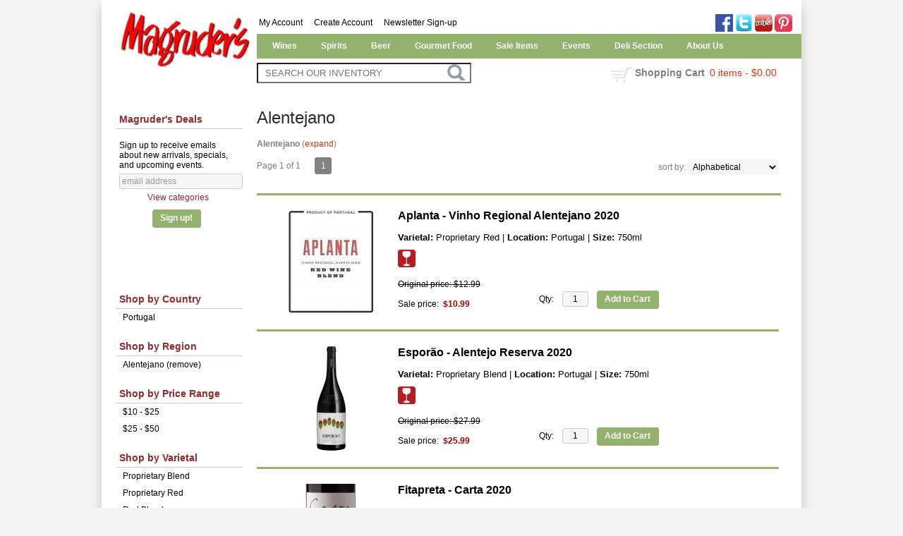

--- FILE ---
content_type: text/html; charset=ISO-8859-1
request_url: https://www.magrudersofdc.com/websearch_results.html?region=Alentejano
body_size: 12319
content:
<!doctype html>
<html lang="en">
<head>
<title>Alentejano - Magruder's of DC</title>
<link rel="preconnect" href="https://ajax.googleapis.com/" crossorigin>
<link rel="dns-prefetch" href="https://ajax.googleapis.com/">
<link rel="preconnect" href="https://www.googletagmanager.com/" crossorigin>
<link rel="dns-prefetch" href="https://www.googletagmanager.com/">
<link rel="preconnect" href="https://fonts.googleapis.com" crossorigin>
<link rel="dns-prefetch" href="https://fonts.googleapis.com">
<meta name="msvalidate.01" content="209B561DEAA2F962BEF96B65F926A647" />
	<meta name="geo.placename" content="5626 Connecticut Ave NW,Washington,DC"/>
	<meta name="geo.position" content="38.965605,-77.0763186" />
	<meta name="geo.region" content="Washington DC,USA" />
	        <meta name="msvalidate.01" content="F40ED45ADD516263E24848F00A6815B3" />
              
        <link rel="apple-touch-icon" href="/images/sites/magrudersofdc/apple-touch-icon.png" />
        <meta name="description" content="Alentejano - Magruder's of DC. Search our inventory to find the best alentejano at the best prices." />
<meta name="keywords" content="Magruder's, of, DC, inventory, wine price, wine shopping" />
<link href="/images/sites/magrudersofdc/favicon.ico?v=6" rel="icon" />

<meta property="og:site_name" content="Magruder's of DC">
<meta property="og:type" content="product" />
<meta property="og:url" content="https://www.magrudersofdc.com/websearch_results.html" />
<meta property="og:title" content="Alentejano">
<meta property="og:description" content="Alentejano - Magruder's of DC. Search our inventory to find the best alentejano at the best prices." />
		<meta property="og:image" content="https://www.magrudersofdc.com/images/sites/magrudersofdc/magruders_logo.png" />
		<meta name="viewport" content="width=device-width, initial-scale=1.0"">

	<link rel="stylesheet" type="text/css" href="/skins/gentle/css/master.css?v=14">
	<!--[if lte IE 8]>
      <link rel="stylesheet" type="text/css" href="/skins/gentle/css/ie.css" />
<![endif]-->

	<script src="https://ajax.googleapis.com/ajax/libs/jquery/1.12.4/jquery.min.js"></script>
	   	<script src="/js/jquery/colorbox/jquery.colorbox-min.js"></script>
	<link rel="stylesheet" href="/js/jquery/colorbox-master/colorbox.css"/>
	
<script>
      function vrfCDrop() {
   	if (!confirm("Are you sure you want to delete your entire cart?") ) {
         	return false;
   	}
   	window.location.href="/cart.html?rmc=1";
   }

   function verify_zpo(frm) {
        var txt = "";
        if (frm.request.value == "") {
            txt = "Please enter the information for your request";
        }
        if (!echeck(frm.yem.value) ) {
            txt = "Please enter a valid email address";
            frm.yem.focus();
        }
        if (frm.yem.value == "") {
            txt = "Please enter your email address";
            frm.yem.focus();
        }
	        if (frm.flname.value == "") {
            txt = "Please enter your first and last name";
            frm.flname.focus();
        }
	        if (txt != "") {
           poerror.innerHTML = "<br><img src='/images/spacer.gif' height='5'><br><span class='rd12'><b>"+txt+"</b></span><br><img src='/images/spacer.gif' height='5'><br>";
           onlyShow(poerror);
           return false;
        }
        frm.submit();
   }

   function isInt(num) {
	if (num.match(/[^0-9]/) )
	   return false;
	return true;
   }
function echeck(str) {
   var at="@"
   var dot="."
   var lat=str.indexOf(at)
   var lstr=str.length
   var ldot=str.indexOf(dot)
   if (str.indexOf(at)==-1){
      return false
   }

   if (str.indexOf(at)==-1 || str.indexOf(at)==0 || str.indexOf(at)==lstr){
      return false
   }

   if (str.indexOf(dot)==-1 || str.indexOf(dot)==0 || str.indexOf(dot)==lstr){
      return false
   }

   if (str.indexOf(at,(lat+1))!=-1){
      return false
   }

   if (str.substring(lat-1,lat)==dot || str.substring(lat+1,lat+2)==dot){
      return false
   }

   if (str.indexOf(dot,(lat+2))==-1){
      return false
   }

   if (str.indexOf(" ")!=-1){
      return false
   }

   return true
}
</script>
<!--[if IE 7]>
<link rel="stylesheet" type="text/css" href="/skins/gentle/css/ie7.css" />
<![endif]-->
<!--[if lt IE 7]>
<link rel="stylesheet" type="text/css" href="/skins/gentle/css/ie6.css" />
<script type="text/javascript" src="/skins/gentle/js/DD_belatedPNG_0.0.8a-min.js"></script>
<script type="text/javascript">
DD_belatedPNG.fix('#logo img');
</script>
<![endif]-->
        <script type="text/javascript" src="/skins/gentle/js/jquery.cookie.js"></script>
	        	<script type="text/javascript" src="/skins/gentle/js/gentle-2.js?v=5"></script>
        	   <script type='text/javascript' src='/js/jquery/autocomplete/jquery.autocomplete.js'></script>
                   <!-- <link href="/skins/gentle/css/jquery.thumbs.css"  rel="stylesheet" type="text/css" /> -->
                <script type="text/javascript" src="/skins/gentle/js/jquery.thumbs.js"></script>
                	<!-- Global site tag (gtag.js) - Google Analytics -->
	<script async src="https://www.googletagmanager.com/gtag/js?id=UA-54227635-1"></script>
	<script>
  	window.dataLayer = window.dataLayer || [];
  	function gtag(){dataLayer.push(arguments);}
  	gtag('js', new Date());

  	gtag('config', 'UA-54227635-1');
  		</script>
	<script>
	$(document).ready(function() {
		$(".thumb").thumbs();
	});

;(function($){
	$.fn.superfish = function(op){

		var sf = $.fn.superfish,
			c = sf.c,
			$arrow = $(['<span class="',c.arrowClass,'"> &#187;</span>'].join('')),
			over = function(){
				var $$ = $(this), menu = getMenu($$);
				clearTimeout(menu.sfTimer);
				$$.showSuperfishUl().siblings().hideSuperfishUl();
			},
			out = function(){
				var $$ = $(this), menu = getMenu($$), o = sf.op;
				clearTimeout(menu.sfTimer);
				menu.sfTimer=setTimeout(function(){
					o.retainPath=($.inArray($$[0],o.$path)>-1);
					$$.hideSuperfishUl();
					if (o.$path.length && $$.parents(['li.',o.hoverClass].join('')).length<1){over.call(o.$path);}
				},o.delay);	
			},
			getMenu = function($menu){
				var menu = $menu.parents(['ul.',c.menuClass,':first'].join(''))[0];
				sf.op = sf.o[menu.serial];
				return menu;
			},
			addArrow = function($a){ $a.addClass(c.anchorClass).append($arrow.clone()); };
			
		return this.each(function() {
			var s = this.serial = sf.o.length;
			var o = $.extend({},sf.defaults,op);
			o.$path = $('li.'+o.pathClass,this).slice(0,o.pathLevels).each(function(){
				$(this).addClass([o.hoverClass,c.bcClass].join(' '))
					.filter('li:has(ul)').removeClass(o.pathClass);
			});
			sf.o[s] = sf.op = o;
			
			$('li:has(ul)',this)[($.fn.hoverIntent && !o.disableHI) ? 'hoverIntent' : 'hover'](over,out).each(function() {
				if (o.autoArrows) addArrow( $('>a:first-child',this) );
			})
			.not('.'+c.bcClass)
				.hideSuperfishUl();
			
			var $a = $('a',this);
			$a.each(function(i){
				var $li = $a.eq(i).parents('li');
				$a.eq(i).focus(function(){over.call($li);}).blur(function(){out.call($li);});
			});
			o.onInit.call(this);
			
		}).each(function() {
			menuClasses = [c.menuClass];
			// if (sf.op.dropShadows  && !($.browser.msie && $.browser.version < 7)) menuClasses.push(c.shadowClass);
			$(this).addClass(menuClasses.join(' '));
		});
	};

	var sf = $.fn.superfish;
	sf.o = [];
	sf.op = {};
	sf.IE7fix = function(){
		var o = sf.op;
		// if ($.browser.msie && $.browser.version > 6 && o.dropShadows && o.animation.opacity!=undefined)
			// this.toggleClass(sf.c.shadowClass+'-off');
		};
	sf.c = {
		bcClass     : 'sf-breadcrumb',
		menuClass   : 'sf-js-enabled',
		anchorClass : 'sf-with-ul',
		arrowClass  : 'sf-sub-indicator',
		shadowClass : 'sf-shadow'
	};
	sf.defaults = {
		hoverClass	: 'sfHover',
		pathClass	: 'overideThisToUse',
		pathLevels	: 1,
		delay		: 100,
		animation	: {opacity:'show'},
		speed		: 'fast',
		autoArrows	: true,
		dropShadows : true,
		disableHI	: false,		// true disables hoverIntent detection
		onInit		: function(){}, // callback functions
		onBeforeShow: function(){},
		onShow		: function(){},
		onHide		: function(){}
	};
	$.fn.extend({
		hideSuperfishUl : function(){
			var o = sf.op,
				not = (o.retainPath===true) ? o.$path : '';
			o.retainPath = false;
			var $ul = $(['li.',o.hoverClass].join(''),this).add(this).not(not).removeClass(o.hoverClass)
					.find('>ul').hide().css('visibility','hidden');
			o.onHide.call($ul);
			return this;
		},
		showSuperfishUl : function(){
			var o = sf.op,
				sh = sf.c.shadowClass+'-off',
				$ul = this.addClass(o.hoverClass)
					.find('>ul:hidden').css('visibility','visible');
			sf.IE7fix.call($ul);
			o.onBeforeShow.call($ul);
			$ul.animate(o.animation,o.speed,function(){ sf.IE7fix.call($ul); o.onShow.call($ul); });
			return this;
		}
	});

})(jQuery);
jQuery(function(){
	jQuery('ul.sf-menu').superfish();
});
  	</script>
	  	<link rel="stylesheet" href="//ajax.googleapis.com/ajax/libs/jqueryui/1.12.1/themes/smoothness/jquery-ui.css">
	<script src="//ajax.googleapis.com/ajax/libs/jqueryui/1.12.1/jquery-ui.min.js"></script>
  	<script>
	var prdct = 0;
  	$.widget( "custom.catcomplete", $.ui.autocomplete, {
    	   _create: function() {
      		this._super();
      		this.widget().menu( "option", "items", "> :not(.ui-autocomplete-category)" );
    	   },
	   _renderMenu: function( ul, items ) {
      		var that = this,
        	currentCategory = "";
      	  	$.each( items, function( index, item ) {
        		var li;
        		if ( item.category != currentCategory ) {
				var extra = "";
				if (prdct == 0 && item.category == "Product Suggestions") {
					extra = " ui-extra";
				}
          			ul.append( "<li class='ui-autocomplete-category"+extra+"'>" + item.category + "</li>" );
          			currentCategory = item.category;
        		}
        		li = that._renderItemData( ul, item );
        		if ( item.category == "Product Suggestions") {
          			li.html("<table width='100%' cellpadding='0' cellspacing='0'><tr><td width='130' class='msimg' align='center'>"+item.img+"</td><td>"+item.label+"<br><div style='padding-top: 5px;'>"+item.bottle+"</div></td></tr></table>");
          		/* li.attr( "aria-label", item.category + " : " + item.label ); */
        		}
      		});
    	     }
  	});
  	</script>
  	<script>
  	$(function() {
    		$( "#items" ).catcomplete({
			      			source: "/search/megasearch.html",
      			minLength: 1,
      			select: function( event, ui ) {
        			window.location.href=ui.item.url; 
        			return false;
      			}
    		})
  	});
  	</script>
	<script>
	</script>
<link rel="stylesheet" type="text/css" href="/css/sites/magrudersofdc/style.css?v=1" media="screen" />		<script src="https://kit.fontawesome.com/63a3c6e7c0.js" crossorigin="anonymous"></script>
        	</head>

   <body>
   <div id="container" class="container_12 containermain search">        	<div id="header" class="grid_12">
					<div id="logo"><a href="/"><img title="Magruder's of DC" alt="Magruder's of DC" src="/images/sites/magrudersofdc/magruders_logo.png"></a></div>
			                    <div id="secnav">
			                                        <div style="float: left; padding-left: 183px;">
                                        <a href="/account.html">My Account</a> <img src='/images/spacer.gif' class='spacer_img' border='0' bgcolor='#FFFFFF' width='10' height='1' alt='' />                                                                                        <a href="/my-account.html">Create Account</a> <img src='/images/spacer.gif' class='spacer_img' border='0' bgcolor='#FFFFFF' width='10' height='1' alt='' />                                                                                                <a href="/newsletters/newsletter-signup.html">Newsletter Sign-up</a>
                                                                                        </div>
                                        			</div>
							<div id="sicon" style="float: right">
				                        <a target="_blank" rel="noreferer, noopener" href="http://www.facebook.com/magrudersofdc"><img alt="Magruder's of DC on Facebook" title="Magruder's of DC on Facebook" src="/images/sites/facebook-2.png" /></a>
                                                	<a target="_blank" rel="noreferer, noopener" href="http://www.twitter.com/MagrudersDC"><img alt="Magruder's of DC on Twitter" title="Magruder's of DC on Twitter" src="/skins/gentle/images/twitter.png" /></a>
                        	                        <a target="_blank" rel="noreferer, noopener" href="http://www.yelp.com/biz/magruders-discount-liquors-washington"><img alt="Magruder's of DC on Yelp" title="Magruder's of DC on Yelp" src="/skins/gentle/images/yelp.png" /></a>
                                                <a target="_blank" rel="noreferer, noopener" href="http://www.pinterest.com/magrudersb"><img alt="Magruder's of DC on Pinterest" title="Magruder's of DC on Pinterest" src="/skins/gentle/images/pinterest.png" /></a>&nbsp;
                        				</div>
				                    	<div class='clear'></div>
						</div>
			        <div class="navigation">
			                <div class="sf-contener">
                                        <ul id="topnav" class="sf-menu">
                                                        <li class='nav_first'><a alt="Wines" title="Wines" href="/wines/">Wines</a>
                                   <ul  class="ulul">
           <li><a href="#">By Country</a>
        <ul class="ulul">
       		                       	<li><a href="/wines/All/Argentina">Argentina</a></li>
                       	                       	<li><a href="/wines/All/Australia">Australia</a></li>
                       	                       	<li><a href="/wines/All/Chile">Chile</a></li>
                       	                       	<li><a href="/wines/All/France">France</a></li>
                       	                       	<li><a href="/wines/All/Italy">Italy</a></li>
                       	                       	<li><a href="/wines/All/Japan">Japan</a></li>
                       	                       	<li><a href="/wines/All/New-Zealand">New Zealand</a></li>
                       	                       	<li><a href="/wines/All/Portugal">Portugal</a></li>
                       	                       	<li><a href="/wines/All/Spain">Spain</a></li>
                       	                       	<li><a href="/wines/All/United-States">United States</a></li>
                       	                       			<li><a href="/view-all-categories.html?i=w&cat=c">Show more</a></li>
                       			               </ul>
               </li>
                       <li><a href="#">By Type</a>
        <ul class="ulul">
       		                       	<li><a href="/wines/?item_type=cider">Cider</a></li>
                       	                       	<li><a href="/wines/?item_type=dessert">Dessert</a></li>
                       	                       	<li><a href="/wines/?item_type=madeira">Madeira</a></li>
                       	                       	<li><a href="/wines/?item_type=orange">Orange</a></li>
                       	                       	<li><a href="/wines/?item_type=wother">Other Wine</a></li>
                       	                       	<li><a href="/wines/?item_type=port">Port</a></li>
                       	                       	<li><a href="/wines/?item_type=red">Red</a></li>
                       	                       	<li><a href="/wines/?item_type=rose">Rose</a></li>
                       	                       	<li><a href="/wines/?item_type=sake">Sake</a></li>
                       	                       	<li><a href="/wines/?item_type=sherry">Sherry</a></li>
                       	                       	<li><a href="/wines/?item_type=sparkling">Sparkling</a></li>
                       	                       	<li><a href="/wines/?item_type=white">White</a></li>
                       	               </ul>
               </li>
                       <li><a href="#">By Region</a>
        <ul class="ulul">
       		                       	<li><a href="/wines/All/All/All/Bordeaux">Bordeaux</a></li>
                       	                       	<li><a href="/wines/All/All/All/Bourgogne">Bourgogne</a></li>
                       	                       	<li><a href="/wines/All/All/All/Burgundy">Burgundy</a></li>
                       	                       	<li><a href="/wines/All/All/All/California">California</a></li>
                       	                       	<li><a href="/wines/All/All/All/Champagne">Champagne</a></li>
                       	                       	<li><a href="/wines/All/All/All/Douro">Douro</a></li>
                       	                       	<li><a href="/wines/All/All/All/Mendoza">Mendoza</a></li>
                       	                       	<li><a href="/wines/All/All/All/Napa-Valley">Napa Valley</a></li>
                       	                       	<li><a href="/wines/All/All/All/Oregon">Oregon</a></li>
                       	                       	<li><a href="/wines/All/All/All/Rhone-Valley">Rhone Valley</a></li>
                       	                       			<li><a href="/view-all-categories.html?i=w&cat=r">Show more</a></li>
                       			               </ul>
               </li>
                       <li><a href="#">By Varietal</a>
        <ul class="ulul">
       		                       	<li><a href="/wines/Cabernet-Sauvignon">Cabernet Sauvignon</a></li>
                       	                       	<li><a href="/wines/Champagne">Champagne</a></li>
                       	                       	<li><a href="/wines/Chardonnay">Chardonnay</a></li>
                       	                       	<li><a href="/wines/Pinot-Noir">Pinot Noir</a></li>
                       	                       	<li><a href="/wines/Port">Port</a></li>
                       	                       	<li><a href="/wines/Red-Blend">Red Blend</a></li>
                       	                       	<li><a href="/wines/Red-Wine">Red Wine</a></li>
                       	                       	<li><a href="/wines/Sake">Sake</a></li>
                       	                       	<li><a href="/wines/Sauvignon-Blanc">Sauvignon Blanc</a></li>
                       	                       	<li><a href="/wines/White-Wine">White Wine</a></li>
                       	                       			<li><a href="/view-all-categories.html?i=w&cat=v">Show more</a></li>
                       			               </ul>
               </li>
                       <li><a href="#">By Winery</a>
        <ul class="ulul">
       		                       	<li><a href="/brands/Barefoot-Cellars">Barefoot Cellars</a></li>
                       	                       	<li><a href="/brands/Black-Box">Black Box</a></li>
                       	                       	<li><a href="/brands/Decoy">Decoy</a></li>
                       	                       	<li><a href="/brands/Domaine-Bousquet">Domaine Bousquet</a></li>
                       	                       	<li><a href="/brands/Laurent-Perrier">Laurent Perrier</a></li>
                       	                       	<li><a href="/brands/Rubus">Rubus</a></li>
                       	                       	<li><a href="/brands/Taylor">Taylor</a></li>
                       	                       	<li><a href="/brands/Veuve-Clicquot">Veuve Clicquot</a></li>
                       	                       	<li><a href="/brands/Wolfberger">Wolfberger</a></li>
                       	                       	<li><a href="/brands/Woodbridge">Woodbridge</a></li>
                       	                       			<li><a href="/view-all-categories.html?i=w&cat=p">Show more</a></li>
                       			               </ul>
               </li>
                       <li><a href="#">By Year</a>
        <ul class="ulul">
       		                       	<li><a href="/wines/All/All/2015">2015</a></li>
                       	                       	<li><a href="/wines/All/All/2016">2016</a></li>
                       	                       	<li><a href="/wines/All/All/2017">2017</a></li>
                       	                       	<li><a href="/wines/All/All/2018">2018</a></li>
                       	                       	<li><a href="/wines/All/All/2019">2019</a></li>
                       	                       	<li><a href="/wines/All/All/2020">2020</a></li>
                       	                       	<li><a href="/wines/All/All/2021">2021</a></li>
                       	                       	<li><a href="/wines/All/All/2022">2022</a></li>
                       	                       	<li><a href="/wines/All/All/2023">2023</a></li>
                       	                       	<li><a href="/wines/All/All/2024">2024</a></li>
                       	                       			<li><a href="/view-all-categories.html?i=w&cat=y">Show more</a></li>
                       			               </ul>
               </li>
                       <li><a href="#">By Subregion</a>
        <ul class="ulul">
       		                       	<li><a href="/wines/?subregion=Alexander+Valley">Alexander Valley</a></li>
                       	                       	<li><a href="/wines/?subregion=Central+Coast">Central Coast</a></li>
                       	                       	<li><a href="/wines/?subregion=Lodi">Lodi</a></li>
                       	                       	<li><a href="/wines/?subregion=Monterey">Monterey</a></li>
                       	                       	<li><a href="/wines/?subregion=Napa+Valley">Napa Valley</a></li>
                       	                       	<li><a href="/wines/?subregion=North+Coast">North Coast</a></li>
                       	                       	<li><a href="/wines/?subregion=Russian+River+Valley">Russian River Valley</a></li>
                       	                       	<li><a href="/wines/?subregion=Sonoma+County">Sonoma County</a></li>
                       	                       	<li><a href="/wines/?subregion=Sonoma+Valley">Sonoma Valley</a></li>
                       	                       	<li><a href="/wines/?subregion=Willamette+Valley">Willamette Valley</a></li>
                       	                       			<li><a href="/view-all-categories.html?i=w&cat=s">Show more</a></li>
                       			               </ul>
               </li>
                  	<li><a href="#">By  Bottle Size</a>
   	<ul class="ulul">
   		<li><a href="/websearch_results.html?item_type=wine&size=375">Half Bottles</a></li>
   		<li><a href="/websearch_results.html?item_type=wine&size=1500">Magnums</a></li>
   		<li><a href="/websearch_results.html?item_type=wine&sztxt=lformat">Large Format</a></li>
   	</ul>
   	</li>
	   </ul>
                                   </li>
                                                                <li class="sptmb "><a alt="Spirits" title="Spirits" href="/spirits/">Spirits</a>
                                   <ul  class='ulul'>
   	                <li><a href="#">By Country</a>
                <ul class='ulul'>
                                        <li><a href="/spirits/All/Canada">Canada</a></li>
                                                <li><a href="/spirits/All/England">England</a></li>
                                                <li><a href="/spirits/All/France">France</a></li>
                                                <li><a href="/spirits/All/Ireland">Ireland</a></li>
                                                <li><a href="/spirits/All/Italy">Italy</a></li>
                                                <li><a href="/spirits/All/Japan">Japan</a></li>
                                                <li><a href="/spirits/All/Mexico">Mexico</a></li>
                                                <li><a href="/spirits/All/Scotland">Scotland</a></li>
                                                <li><a href="/spirits/All/USA">USA</a></li>
                                                <li><a href="/spirits/All/United-States">United States</a></li>
                                                                <li><a href="/view-all-categories.html?i=s&cat=c">Show more</a></li>
                                                        </ul>
                </li>
                                <li><a href="#">By Liquor</a>
                <ul class='ulul'>
                                        <li><a href="/spirits/Bourbon">Bourbon</a></li>
                                                <li><a href="/spirits/Cordials-and-Liqueurs">Cordials & Liqueurs</a></li>
                                                <li><a href="/spirits/Gin">Gin</a></li>
                                                <li><a href="/spirits/Liqueur">Liqueur</a></li>
                                                <li><a href="/spirits/Rum">Rum</a></li>
                                                <li><a href="/spirits/Rye-Whiskey">Rye Whiskey</a></li>
                                                <li><a href="/spirits/Scotch-Whisky">Scotch Whisky</a></li>
                                                <li><a href="/spirits/Single-Malt-Scotch">Single Malt Scotch</a></li>
                                                <li><a href="/spirits/Tequila">Tequila</a></li>
                                                <li><a href="/spirits/Vodka">Vodka</a></li>
                                                                <li><a href="/view-all-categories.html?i=s&cat=v">Show more</a></li>
                                                        </ul>
                </li>
                                <li><a href="#">By Producer</a>
                <ul class='ulul'>
                                        <li><a href="/brands/Absolut-Distillery">Absolut Distillery</a></li>
                                                <li><a href="/brands/Ardbeg-Distillery">Ardbeg Distillery</a></li>
                                                <li><a href="/brands/High-Noon-Spirits">High Noon Spirits</a></li>
                                                <li><a href="/brands/Jack-Daniel-s-Distillery">Jack Daniel's Distillery</a></li>
                                                <li><a href="/brands/John-Walker-and-Sons">John Walker & Sons</a></li>
                                                <li><a href="/brands/Jose-Cuervo">Jose Cuervo</a></li>
                                                <li><a href="/brands/Maison-Ferrand">Maison Ferrand</a></li>
                                                <li><a href="/brands/Redwood-Empire-Distilling">Redwood Empire Distilling</a></li>
                                                <li><a href="/brands/Suntory">Suntory</a></li>
                                                <li><a href="/brands/Tip-Top">Tip Top</a></li>
                                                                <li><a href="/view-all-categories.html?i=s&cat=p">Show more</a></li>
                                                        </ul>
                </li>
                        </ul>
                                   </li>
                                                                <li class='mli1'><a alt="Beer" title="Beer" href="/beer/">Beer</a>
                                           <ul  class="ulul">
           <li><a href="#">By Country</a>
        <ul class="ulul">
       		                       	<li><a href="/beer/All/Belgium">Belgium</a></li>
                       	                       	<li><a href="/beer/All/England">England</a></li>
                       	                       	<li><a href="/beer/All/Germany">Germany</a></li>
                       	                       	<li><a href="/beer/All/Holland">Holland</a></li>
                       	                       	<li><a href="/beer/All/Ireland">Ireland</a></li>
                       	                       	<li><a href="/beer/All/Italy">Italy</a></li>
                       	                       	<li><a href="/beer/All/Japan">Japan</a></li>
                       	                       	<li><a href="/beer/All/Mexico">Mexico</a></li>
                       	                       	<li><a href="/beer/All/USA">USA</a></li>
                       	                       	<li><a href="/beer/All/United-States">United States</a></li>
                       	                       			<li><a href="/view-all-categories.html?i=w&cat=c">Show more</a></li>
                       			               </ul>
               </li>
                       <li><a href="#">By Region</a>
        <ul class="ulul">
       		                       	<li><a href="/beer/All/All/All/California">California</a></li>
                       	                       	<li><a href="/beer/All/All/All/District-of-Columbia">District of Columbia</a></li>
                       	                       	<li><a href="/beer/All/All/All/Maine">Maine</a></li>
                       	                       	<li><a href="/beer/All/All/All/Maryland">Maryland</a></li>
                       	                       	<li><a href="/beer/All/All/All/Michigan">Michigan</a></li>
                       	                       	<li><a href="/beer/All/All/All/Missouri">Missouri</a></li>
                       	                       	<li><a href="/beer/All/All/All/Ohio">Ohio</a></li>
                       	                       	<li><a href="/beer/All/All/All/Pennsylvania">Pennsylvania</a></li>
                       	                       	<li><a href="/beer/All/All/All/Texas">Texas</a></li>
                       	                       	<li><a href="/beer/All/All/All/Virginia">Virginia</a></li>
                       	                       			<li><a href="/view-all-categories.html?i=w&cat=r">Show more</a></li>
                       			               </ul>
               </li>
                       <li><a href="#">By Beer Style</a>
        <ul class="ulul">
       		                       	<li><a href="/beer/Ale">Ale</a></li>
                       	                       	<li><a href="/beer/Beer">Beer</a></li>
                       	                       	<li><a href="/beer/Cider">Cider</a></li>
                       	                       	<li><a href="/beer/Hard-Cider">Hard Cider</a></li>
                       	                       	<li><a href="/beer/Hard-Seltzer">Hard Seltzer</a></li>
                       	                       	<li><a href="/beer/IPA">IPA</a></li>
                       	                       	<li><a href="/beer/Lager">Lager</a></li>
                       	                       	<li><a href="/beer/Pilsner">Pilsner</a></li>
                       	                       	<li><a href="/beer/Sour">Sour</a></li>
                       	                       	<li><a href="/beer/Stout">Stout</a></li>
                       	                       			<li><a href="/view-all-categories.html?i=w&cat=v">Show more</a></li>
                       			               </ul>
               </li>
                       <li><a href="#">By Brewer</a>
        <ul class="ulul">
       		                       	<li><a href="/brands/Anheuser-Busch">Anheuser-Busch</a></li>
                       	                       	<li><a href="/brands/Brookeville-Beer-Farm">Brookeville Beer Farm</a></li>
                       	                       	<li><a href="/brands/Denizens">Denizens</a></li>
                       	                       	<li><a href="/brands/Dewey-Brewing">Dewey Brewing</a></li>
                       	                       	<li><a href="/brands/Founders-Brewing-Company">Founders Brewing Company</a></li>
                       	                       	<li><a href="/brands/Groupo-Modelo">Groupo Modelo</a></li>
                       	                       	<li><a href="/brands/Grupo-Modelo">Grupo Modelo</a></li>
                       	                       	<li><a href="/brands/Guinness">Guinness</a></li>
                       	                       	<li><a href="/brands/Sierra-Nevada-Brewing-Company">Sierra Nevada Brewing Company</a></li>
                       	                       	<li><a href="/brands/Yuengling-Brewing-Company">Yuengling Brewing Company</a></li>
                       	                       			<li><a href="/view-all-categories.html?i=w&cat=p">Show more</a></li>
                       			               </ul>
               </li>
                  </ul>
                                   </li>
                                                                <li class='mli2'><a alt="Gourmet Food" title="Gourmet Food" href="/food/">Gourmet Food</a>
                                           <ul  class="ulul">
   				<li><a href="/food/Bakery">Bakery</a></li>
								<li><a href="/food/Candy">Candy</a></li>
								<li><a href="/food/Candy-and-Snacks">Candy & Snacks</a></li>
								<li><a href="/food/Cheese">Cheese</a></li>
								<li><a href="/food/Chips">Chips</a></li>
								<li><a href="/food/Chips-and-Dips">Chips & Dips</a></li>
								<li><a href="/food/Cookies-and-Crackers">Cookies & Crackers</a></li>
								<li><a href="/food/Dairy">Dairy</a></li>
								<li><a href="/food/Deli">Deli</a></li>
								<li><a href="/food/Drinks-and-Water">Drinks and Water</a></li>
								<li><a href="/food/Flowers">Flowers</a></li>
								<li><a href="/food/Frozen-Food">Frozen Food</a></li>
								<li><a href="/food/Grocery">Grocery</a></li>
								<li><a href="/food/Mixers">Mixers</a></li>
								<li><a href="/food/NON-ALCOHOLIC-BEER">NON ALCOHOLIC BEER</a></li>
								<li><a href="/food/NON-ALCOHOLIC-SPIRIT">NON ALCOHOLIC SPIRIT</a></li>
								<li><a href="/food/Non-Alcoholic-Beer">Non-Alcoholic Beer</a></li>
								<li><a href="/food/None">None</a></li>
								<li><a href="/food/Nuts">Nuts</a></li>
								<li><a href="/food/PREPARED-COCKTAILS">PREPARED COCKTAILS</a></li>
								<li><a href="/food/Platter">Platter</a></li>
								<li><a href="/food/Prepared-Food">Prepared Food</a></li>
								<li><a href="/food/Produce">Produce</a></li>
								<li><a href="/food/SAKE">SAKE</a></li>
								<li><a href="/food/Seasoning">Seasoning</a></li>
								<li><a href="/food/Soda">Soda</a></li>
								<li><a href="/food/Soft-Drink">Soft Drink</a></li>
								<li><a href="/food/wine">wine</a></li>
				</ul>                                                                        </li>
                                                <li class='nav_sale'><a href="/topics/Magruder-s-Sales-Ad-g60873819e">Sale Items</a>
                                </li>
                        <li id="heventli"><a alt="Events" title="Events" href="/events/">Events</a>
                </li>
                                <li class='mli3'><a href="https://www.magrudersofdc.com/topics/Deli-Section-g5435764re">Deli Section</a>
                        				<ul class="ulul">
				                        			<li class='mli4'><a href="/topics/Catering-Menu-g53573309j">Catering Menu</a></li>
                        							</ul>
				                        </li>
                                                <li id="abtus" class=""><a alt="About Us" title="About Us" href="/about-us.html">About Us</a>
		        		<ul class="ulul aboutusul">
                                                                        <li><a href="/contact-us.html">Contact Us</a></li>
                                                                                <li><a href="/faq.html">F.A.Q.'s</a></li>
                                                                                <li><a href="/shipping-policy.html">Shipping Policy</a></li>
                                                                    </ul>
				</li>
	                    </ul>
		</div>
		                	<div class="clear"></div>
			   	<div id="header-bottom" class="grid_12">
   	  	<div id="shric" style="float: left">
			</div>
	  		<div id="cart">
    		    <div style="" class="heading">
			&nbsp;<a id="shopping_cart_icon" href="#">shopping cart</a>
      			<h4>Shopping Cart</h4>
      			<a href="/cart.html"><span id="cart_total">&nbsp;0 items - $0.00</span></a>
		    </div>
		        		    	<div id="cart_items" class="content">Your cart is empty</div>
			  		</div>
			</div>
	<div class="grid_12 search" id="mcsec">
		<div id="notification" class="hide_on_fluid"></div>
      
        		<div id="column-left">
			                <div class="box">
		   <style>
   .mega-menu li a:hover {background-color: #942b2e;} .mega-menu .sub li.mega-hdr li a:hover {background-color: #942b2e;}    </style>
           	<form id="news_form_ex" style="display:inline" action="#" onsubmit="return false;">
                <div class="box-category boxtop" style="margin-bottom: 20px;" id="emailsrv">
                <ul>
                       <li><a href="#" class="active">Magruder's Deals</a>
			<li>
                	<div id="emwrap">
                        <div class="lnav_opt_opt">Sign up to receive emails about new arrivals, specials, and upcoming events.</div>
                        <div id="emerror" style="padding-left: 5px; padding-top: 5px; color: #CC0000; display:none">
                                Please enter a valid email
                        </div>
                        <div class="lnav_opt_opt" style="padding-bottom: 5px;">
                        <table width="100%" id="emtxtwr" border="0" cellspacing="0" cellpadding="0">
			<!--
                        <tr>
                                <td width="33" align="left"><input value="your name" onFocus="if(this.value == 'your name'){this.value='';}" onblur="if (this.value==''){this.value='your name';}" style="width: 100%" type="text" name="nm" class="emsi"></td>
                        </tr>
			-->
			                        	<tr>
                                <td align="left"><input style="width: 100%" id="myemail" value="email address" type="text" name="em" onFocus="if(this.value=='email address'){this.value='';}" onblur="if (this.value==''){this.value='email address';}" onKeyUp="$('neaem').hide(); return false;" class='emsi'></td>
                        	</tr>
							</table>
                        </div>
                                                        	<div style="margin: 0px 0px 10px 45px;"><a href="#" id="vcatid" onclick="$('#vcats').slideToggle(); return false;">View categories</a></div>
					                                <div style="display: none;" id="vcats">
				<input type="hidden" value="1" name="addtags" id="addtags">
                                <table width="100%" border="0" cellspacing="0" cellpadding="0" class='wfc'>
                                                                        <tr>
                                        <td width='5'><img src='/images/spacer.gif' border='0' bgcolor='#FFFFFF' width='5' height='1' alt='' /></td>
                                        <td align='right' width='33'><input checked type="checkbox" id="tag_1" value="Wine" name="tag_1"></td>
                                        <td width='5'><img src='/images/spacer.gif' border='0' bgcolor='#FFFFFF' width='5' height='1' alt='' /></td>
                                        <td align="left">Wine</td>
                                        </tr>
                                                                                <tr>
                                        <td width='5'><img src='/images/spacer.gif' border='0' bgcolor='#FFFFFF' width='5' height='1' alt='' /></td>
                                        <td align='right' width='33'><input checked type="checkbox" id="tag_2" value="Spirits" name="tag_2"></td>
                                        <td width='5'><img src='/images/spacer.gif' border='0' bgcolor='#FFFFFF' width='5' height='1' alt='' /></td>
                                        <td align="left">Spirits</td>
                                        </tr>
                                                                                <tr>
                                        <td width='5'><img src='/images/spacer.gif' border='0' bgcolor='#FFFFFF' width='5' height='1' alt='' /></td>
                                        <td align='right' width='33'><input checked type="checkbox" id="tag_3" value="Beer" name="tag_3"></td>
                                        <td width='5'><img src='/images/spacer.gif' border='0' bgcolor='#FFFFFF' width='5' height='1' alt='' /></td>
                                        <td align="left">Beer</td>
                                        </tr>
                                                                                <tr>
                                        <td width='5'><img src='/images/spacer.gif' border='0' bgcolor='#FFFFFF' width='5' height='1' alt='' /></td>
                                        <td align='right' width='33'><input checked type="checkbox" id="tag_4" value="Deli" name="tag_4"></td>
                                        <td width='5'><img src='/images/spacer.gif' border='0' bgcolor='#FFFFFF' width='5' height='1' alt='' /></td>
                                        <td align="left">Deli</td>
                                        </tr>
                                                                                <tr>
                                        <td width='5'><img src='/images/spacer.gif' border='0' bgcolor='#FFFFFF' width='5' height='1' alt='' /></td>
                                        <td align='right' width='33'><input checked type="checkbox" id="tag_5" value="Produce" name="tag_5"></td>
                                        <td width='5'><img src='/images/spacer.gif' border='0' bgcolor='#FFFFFF' width='5' height='1' alt='' /></td>
                                        <td align="left">Produce</td>
                                        </tr>
                                                                                <tr>
                                        <td width='5'><img src='/images/spacer.gif' border='0' bgcolor='#FFFFFF' width='5' height='1' alt='' /></td>
                                        <td align='right' width='33'><input checked type="checkbox" id="tag_6" value="Events" name="tag_6"></td>
                                        <td width='5'><img src='/images/spacer.gif' border='0' bgcolor='#FFFFFF' width='5' height='1' alt='' /></td>
                                        <td align="left">Events</td>
                                        </tr>
                                                                        <tr><td bgcolor=''><img src='/images/spacer.gif' class='spacer_img' border='0' bgcolor='#' width='1' height='5' alt='' /></td></tr>                                </table>
                                </div>
                                
                        <div class="jred" style="padding-bottom: 5px; width: 100%; text-align: center">
                                                                        <a href="#" class="button" onclick="if(!echeck($('#myemail').val())){ $('#emerror').show(); return false;}; var extra = $('#news_form_ex').serialize(); $.ajax({ type: 'POST', url: '/add-news-email-ajax.html', data: 'txtonly=1&jquery=1&'+extra+'&em='+$('#myemail').val(), success: function(msg){ $('#emwrap').html(msg);   } }); return false;"><span>Sign up!</span></a>
                                                                </div>
                </div>
		</li>
                </ul>
		</div>
	   </form>
           <div class="clear nh9"></div>
           		<script>
		function kwsrch() {
							$('#sfrm').submit();
						}
		</script>
		<form action="/websearch_results.html" method="get" id="sfrm">
							<div class="button-search" onclick="kwsrch(); return false;"></div>
							<div class="ui-widget">
				<label for="wines"></label>
				<input tabindex=1 name="kw" id="items" value="" placeholder="SEARCH OUR INVENTORY" onclick="">
			</div>
		</form>
		        <div class="box-content">
        	<div class="box-category boxtop">
		                <ul>
   	                       	<li class='lnavtopli countrywrap'>
			<a href="#"  class="active">Shop by Country</a>
		        <ul id='country_short'>
			                        	<li><a href="/websearch_results.html?country=Portugal&sortby=winery&region=Alentejano&l=25">Portugal</a></li>
				                	</ul>
                	</li>
			                    	<li class='lnavtopli regionwrap'>
			<a href="#"  class="active">Shop by Region</a>
		        <ul id='region_short'>
			                        	<li><a href="/websearch_results.html?sortby=winery&l=25">Alentejano (remove)</a></li>
				                	</ul>
                	</li>
			                    	<li class='lnavtopli price_bandwrap'>
			<a href="#"  class="active">Shop by Price Range</a>
		        <ul id='price_band_short'>
			                        	<li><a href="/websearch_results.html?page=1&price_band=25&sortby=winery&region=Alentejano&l=25">$10 - $25</a></li>
				                        	<li><a href="/websearch_results.html?page=1&price_band=50&sortby=winery&region=Alentejano&l=25">$25 - $50</a></li>
				                	</ul>
                	</li>
			                    	<li class='lnavtopli varietalwrap'>
			<a href="#"  class="active">Shop by Varietal</a>
		        <ul id='varietal_short'>
			                        	<li><a href="/websearch_results.html?varietal=Proprietary+Blend&sortby=winery&region=Alentejano&l=25">Proprietary Blend</a></li>
				                        	<li><a href="/websearch_results.html?varietal=Proprietary+Red&sortby=winery&region=Alentejano&l=25">Proprietary Red</a></li>
				                        	<li><a href="/websearch_results.html?varietal=Red+Blend&sortby=winery&region=Alentejano&l=25">Red Blend</a></li>
				                        	<li><a href="/websearch_results.html?varietal=Red+Wine&sortby=winery&region=Alentejano&l=25">Red Wine</a></li>
				                	</ul>
                	</li>
			                    	<li class='lnavtopli yearwrap'>
			<a href="#"  class="active">Shop by Year</a>
		        <ul id='year_short'>
			                        	<li><a href="/websearch_results.html?year=2020&sortby=winery&region=Alentejano&l=25">2020</a></li>
				                        	<li><a href="/websearch_results.html?year=2022&sortby=winery&region=Alentejano&l=25">2022</a></li>
				                	</ul>
                	</li>
			                    	<li class='lnavtopli desc2wrap'>
			<a href="#"  class="active">Shop by Type</a>
		        <ul id='desc2_short'>
			                        	<li><a href="/websearch_results.html?sortby=winery&region=Alentejano&l=25&item_type=red">Reds</a></li>
				                	</ul>
                	</li>
						</ul>
			</div>
		</div>
      		<div class="clear"></div>
   		                	</div>
        		</div>  
        		<div id="content">        <div><h1 class="colr heading">Alentejano</h1></div><div id="srcrz">		<div id="critline"><b>Alentejano</b> (<a href='/websearch_results.html' class='nav'>expand</a>)</div>
		   <div class="sorting">
	<ul>
		                <li class="txt">Page 1 of 1</li>
                <li class='numbrs active'><a href='/websearch_results.html?page=1&sortby=winery&region=Alentejano&l=25' class='numbrs active'>1</a></li><li></li>        </ul>
	<div align="right" id="sbwrap" style="font-size: 12px; padding: 10px 10px 0px 0px;">
		<form action="/websearch_results.html" method="get">
					<input type="hidden" value="Alentejano" name="region">
						<span class='srt'>sort by:</span>
					<select onchange="this.form.submit(); return false;" id="sortbydrop" name="sortby">
			<option value="winery" selected>Alphabetical</option>
			<option value="bottle">Price - Low to High</option>
			<option value="dbottle">Price - High to Low</option>
					</select>
		</form>
	</div>
   	<!-- <a href="#" class="switch_thumb">&nbsp;</a> -->
   </div>

         	<div>&nbsp;</div>
	  <div style="display: block"></div>
	  <div class="product-list">
    <div>
                  <table  width='98%' class='wf_content prow' border='0' cellpadding='0' cellspacing='0'>
	 	                <tr>
		                	<td width="170px" valign='top' class='resimg' align='center'><div class='rimgaw'><span class="helper"></span><a href="/wines/Aplanta-Vinho-Regional-Alentejano-2020-w2259040nq" title="Aplanta - Vinho Regional Alentejano 2020"><img border="0" title="Aplanta - Vinho Regional Alentejano 2020" alt="Aplanta - Vinho Regional Alentejano 2020" src='/thumb/thumbme.html?src=/images/labels/aplanta-vinho-regional-alentejano.jpg&w=160&h=160'></a></div>
							</td>
                		<td width='10'><img src='/images/spacer.gif' class='spacer_img' border='0' bgcolor='#FFFFFF' width='1' height='10' alt='' /></td>
				                	<td valign='top' class="srmid" align='left'>
			                   <table class='wf_content' width='100%' cellpadding='0' cellspacing='0'  border='0'>
                   <tr><td>
		   			<a  href='/wines/Aplanta-Vinho-Regional-Alentejano-2020-w2259040nq' class='rebl15'>Aplanta - Vinho Regional Alentejano 2020</a>
					   </td></tr>
		                      		<tr><td><img src='/images/spacer.gif' class='spacer_img' border='0' bgcolor='#FFFFFF' width='1' height='1' alt='' /></td></tr>
				                      <tr><td class='wf_content'>
			                        	<b>Varietal:</b> Proprietary Red						 | 			                        <b>Location:</b> Portugal | 			                        		<b>Size:</b> 750ml					                      </td></tr>
								                   <tr><td class='wf_content'>
			                        <table  width="100%" cellpadding="0" cellspacing="0" border="0" class="wf_content rgenr" >
                   				<tr>
                        <td>
                                                    <table class='itrev' cellpadding="0" cellspacing="0" border="0">
                            <tr><td align='left'>
                           <table  width="100%" cellpadding="0" cellspacing="0" border="0">
			   <tr>
                           <td align='left'><img alt="Red Wine" title="Red Wine" src="/images/sites/red.png">&nbsp;</td>                           </td></tr></table>
                           </tr></table>
                                                   </td></tr>
                                                </table>
			                   </td></tr>
                   <tr><td bgcolor=''><img src='/images/spacer.gif' class='spacer_img' border='0' bgcolor='#' width='1' height='10' alt='' /></td></tr>                    	   <tr><td width='100%'>
                   	   <table width='100%' cellspacing='0' cellpadding='0' border='0'>
                           <tr>
			                                   <td width='200'><table class='prwrp' width='100%' cellspacing='0' cellpadding='0'><tr><td class='orig14'><strike>Original price: $12.99</strike></td></tr><tr><td><img src='/images/spacer.gif' height='4'></td></tr><tr><td valign='top' width='220' class='slprc'><a href='/wines/Aplanta-Vinho-Regional-Alentejano-2020-w2259040nq' class='blu14 sctxt'>Sale price:</a>&nbsp;&nbsp;<span class='rd14 sctxt'><b>$10.99</b></span></td></tr></table></td>
                                                           <td valign='bottom'>
				                                		<div class='rqt'><span class='qtytxtwrap'>Qty:</span>
															&nbsp;&nbsp;
															<input style="text-align: center" value="1" class='rqbx' type="text" size="3" id="qty_w2259040nq" maxlength='3'>
															&nbsp;&nbsp;
															<a onclick="addToCartQty('w2259040nq', $('#qty_w2259040nq').val());" class="button">
															<span>Add to Cart</span>
														</a>
												</div>
										</td>
                           			   </tr>

			   			   </table>
		     	   </td></tr>
			                      </table>
			                </td>
				</tr>
		                </table>
		  </div>
    <div>
                  <table  width='98%' class='wf_content prow' border='0' cellpadding='0' cellspacing='0'>
	 	                <tr>
		                	<td width="170px" valign='top' class='resimg' align='center'><div class='rimgaw'><span class="helper"></span><a href="/wines/Esporao-Alentejo-Reserva-2020-w8395706hx" title="Esporão - Alentejo Reserva 2020"><img title="Esporão - Alentejo Reserva 2020" alt="Esporão - Alentejo Reserva 2020" src='/thumb/thumbme.html?src=/images/sites/magrudersofdc/labels/esporao-alentejo-reserva_1.jpg&w=160&h=160' border='0'></a></div>
							</td>
                		<td width='10'><img src='/images/spacer.gif' class='spacer_img' border='0' bgcolor='#FFFFFF' width='1' height='10' alt='' /></td>
				                	<td valign='top' class="srmid" align='left'>
			                   <table class='wf_content' width='100%' cellpadding='0' cellspacing='0'  border='0'>
                   <tr><td>
		   			<a  href='/wines/Esporao-Alentejo-Reserva-2020-w8395706hx' class='rebl15'>Esporão - Alentejo Reserva 2020</a>
					   </td></tr>
		                      		<tr><td><img src='/images/spacer.gif' class='spacer_img' border='0' bgcolor='#FFFFFF' width='1' height='1' alt='' /></td></tr>
				                      <tr><td class='wf_content'>
			                        	<b>Varietal:</b> Proprietary Blend						 | 			                        <b>Location:</b> Portugal | 			                        		<b>Size:</b> 750ml					                      </td></tr>
								                   <tr><td class='wf_content'>
			                        <table  width="100%" cellpadding="0" cellspacing="0" border="0" class="wf_content rgenr" >
                   				<tr>
                        <td>
                                                    <table class='itrev' cellpadding="0" cellspacing="0" border="0">
                            <tr><td align='left'>
                           <table  width="100%" cellpadding="0" cellspacing="0" border="0">
			   <tr>
                           <td align='left'><img alt="Red Wine" title="Red Wine" src="/images/sites/red.png">&nbsp;</td>                           </td></tr></table>
                           </tr></table>
                                                   </td></tr>
                                                </table>
			                   </td></tr>
                   <tr><td bgcolor=''><img src='/images/spacer.gif' class='spacer_img' border='0' bgcolor='#' width='1' height='10' alt='' /></td></tr>                    	   <tr><td width='100%'>
                   	   <table width='100%' cellspacing='0' cellpadding='0' border='0'>
                           <tr>
			                                   <td width='200'><table class='prwrp' width='100%' cellspacing='0' cellpadding='0'><tr><td class='orig14'><strike>Original price: $27.99</strike></td></tr><tr><td><img src='/images/spacer.gif' height='4'></td></tr><tr><td valign='top' width='220' class='slprc'><a href='/wines/Esporao-Alentejo-Reserva-2020-w8395706hx' class='blu14 sctxt'>Sale price:</a>&nbsp;&nbsp;<span class='rd14 sctxt'><b>$25.99</b></span></td></tr></table></td>
                                                           <td valign='bottom'>
				                                		<div class='rqt'><span class='qtytxtwrap'>Qty:</span>
															&nbsp;&nbsp;
															<input style="text-align: center" value="1" class='rqbx' type="text" size="3" id="qty_w8395706hx" maxlength='3'>
															&nbsp;&nbsp;
															<a onclick="addToCartQty('w8395706hx', $('#qty_w8395706hx').val());" class="button">
															<span>Add to Cart</span>
														</a>
												</div>
										</td>
                           			   </tr>

			   			   </table>
		     	   </td></tr>
			                      </table>
			                </td>
				</tr>
		                </table>
		  </div>
    <div>
                  <table  width='98%' class='wf_content prow' border='0' cellpadding='0' cellspacing='0'>
	 	                <tr>
		                	<td width="170px" valign='top' class='resimg' align='center'><div class='rimgaw'><span class="helper"></span><a href="/wines/Fitapreta-Carta-2020-w0708786f7" title="Fitapreta - Carta 2020"><img title="Fitapreta - Carta 2020" alt="Fitapreta - Carta 2020" src='/thumb/thumbme.html?src=/images/sites/magrudersofdc/labels/fitapreta-carta_1.jpg&w=160&h=160' border='0'></a></div>
							</td>
                		<td width='10'><img src='/images/spacer.gif' class='spacer_img' border='0' bgcolor='#FFFFFF' width='1' height='10' alt='' /></td>
				                	<td valign='top' class="srmid" align='left'>
			                   <table class='wf_content' width='100%' cellpadding='0' cellspacing='0'  border='0'>
                   <tr><td>
		   			<a  href='/wines/Fitapreta-Carta-2020-w0708786f7' class='rebl15'>Fitapreta - Carta 2020</a>
					   </td></tr>
		                      		<tr><td><img src='/images/spacer.gif' class='spacer_img' border='0' bgcolor='#FFFFFF' width='1' height='1' alt='' /></td></tr>
				                      <tr><td class='wf_content'>
			                        	<b>Varietal:</b> Red Blend						 | 			                        <b>Location:</b> Portugal | 			                        		<b>Size:</b> 750ml					                      </td></tr>
								                   <tr><td class='wf_content'>
			                        <table  width="100%" cellpadding="0" cellspacing="0" border="0" class="wf_content rgenr" >
                   				<tr>
                        <td>
                                                    <table class='itrev' cellpadding="0" cellspacing="0" border="0">
                            <tr><td align='left'>
                           <table  width="100%" cellpadding="0" cellspacing="0" border="0">
			   <tr>
                           <td align='left'><img alt="Red Wine" title="Red Wine" src="/images/sites/red.png">&nbsp;</td>                           </td></tr></table>
                           </tr></table>
                                                   </td></tr>
                                                </table>
			                   </td></tr>
                   <tr><td bgcolor=''><img src='/images/spacer.gif' class='spacer_img' border='0' bgcolor='#' width='1' height='10' alt='' /></td></tr>                    	   <tr><td width='100%'>
                   	   <table width='100%' cellspacing='0' cellpadding='0' border='0'>
                           <tr>
			                                   <td width='200'><table class='prwrp' width='100%' cellspacing='0' cellpadding='0'><tr><td valign='top' width='220'><a href='/wines/Fitapreta-Carta-2020-w0708786f7' class='blu14'>Current price:</a>&nbsp;&nbsp;<span class='rd14'><b>$18.99</b></span></td></tr></table></td>
                                                           <td valign='bottom'>
				                                		<div class='rqt'><span class='qtytxtwrap'>Qty:</span>
															&nbsp;&nbsp;
															<input style="text-align: center" value="1" class='rqbx' type="text" size="3" id="qty_w0708786f7" maxlength='3'>
															&nbsp;&nbsp;
															<a onclick="addToCartQty('w0708786f7', $('#qty_w0708786f7').val());" class="button">
															<span>Add to Cart</span>
														</a>
												</div>
										</td>
                           			   </tr>

			   			   </table>
		     	   </td></tr>
			                      </table>
			                </td>
				</tr>
		                </table>
		  </div>
    <div>
                  <table  width='98%' class='wf_content prow' border='0' cellpadding='0' cellspacing='0'>
	 	                <tr>
		                	<td width="170px" valign='top' class='resimg' align='center'><div class='rimgaw'><span class="helper"></span><a href="/wines/Vinhos-De-Serpa-Terras-De-Serpa-Red-Wine-2022-w1566432b9" title="Vinhos De Serpa - Terras De Serpa Red Wine 2022"><img title="Vinhos De Serpa - Terras De Serpa Red Wine 2022" alt="Vinhos De Serpa - Terras De Serpa Red Wine 2022" src='/thumb/thumbme.html?src=/images/sites/magrudersofdc/labels/t6665332gi.png&w=160&h=160' border='0'></a></div>
							</td>
                		<td width='10'><img src='/images/spacer.gif' class='spacer_img' border='0' bgcolor='#FFFFFF' width='1' height='10' alt='' /></td>
				                	<td valign='top' class="srmid" align='left'>
			                   <table class='wf_content' width='100%' cellpadding='0' cellspacing='0'  border='0'>
                   <tr><td>
		   			<a  href='/wines/Vinhos-De-Serpa-Terras-De-Serpa-Red-Wine-2022-w1566432b9' class='rebl15'>Vinhos De Serpa - Terras De Serpa Red Wine 2022</a>
					   </td></tr>
		                      		<tr><td><img src='/images/spacer.gif' class='spacer_img' border='0' bgcolor='#FFFFFF' width='1' height='1' alt='' /></td></tr>
				                      <tr><td class='wf_content'>
			                        	<b>Varietal:</b> Red Wine						 | 			                        <b>Location:</b> Portugal | 			                        		<b>Size:</b> 750ml					                      </td></tr>
								                   <tr><td class='wf_content'>
			                        <table  width="100%" cellpadding="0" cellspacing="0" border="0" class="wf_content rgenr" >
                   				<tr>
                        <td>
                                                    <table class='itrev' cellpadding="0" cellspacing="0" border="0">
                            <tr><td align='left'>
                           <table  width="100%" cellpadding="0" cellspacing="0" border="0">
			   <tr>
                           <td align='left'><img alt="Red Wine" title="Red Wine" src="/images/sites/red.png">&nbsp;</td>                           </td></tr></table>
                           </tr></table>
                                                   </td></tr>
                                                </table>
			                   </td></tr>
                   <tr><td bgcolor=''><img src='/images/spacer.gif' class='spacer_img' border='0' bgcolor='#' width='1' height='10' alt='' /></td></tr>                    	   <tr><td width='100%'>
                   	   <table width='100%' cellspacing='0' cellpadding='0' border='0'>
                           <tr>
			                                   <td width='200'><table class='prwrp' width='100%' cellspacing='0' cellpadding='0'><tr><td class='orig14'><strike>Original price: $12.99</strike></td></tr><tr><td><img src='/images/spacer.gif' height='4'></td></tr><tr><td valign='top' width='220' class='slprc'><a href='/wines/Vinhos-De-Serpa-Terras-De-Serpa-Red-Wine-2022-w1566432b9' class='blu14 sctxt'>Sale price:</a>&nbsp;&nbsp;<span class='rd14 sctxt'><b>$8.99</b></span></td></tr></table></td>
                                                           <td valign='bottom'>
				                                		<div class='rqt'><span class='qtytxtwrap'>Qty:</span>
															&nbsp;&nbsp;
															<input style="text-align: center" value="1" class='rqbx' type="text" size="3" id="qty_w1566432b9" maxlength='3'>
															&nbsp;&nbsp;
															<a onclick="addToCartQty('w1566432b9', $('#qty_w1566432b9').val());" class="button">
															<span>Add to Cart</span>
														</a>
												</div>
										</td>
                           			   </tr>

			   			   </table>
		     	   </td></tr>
			                      </table>
			                </td>
				</tr>
		                </table>
		  </div>
    </div>
        		</div>
		   <div class="sorting">
	<ul>
		                <li class="txt">Page 1 of 1</li>
                <li class='numbrs active'><a href='/websearch_results.html?page=1&sortby=winery&region=Alentejano&l=25' class='numbrs active'>1</a></li><li></li>        </ul>
	<div align="right" id="sbwrap" style="font-size: 12px; padding: 10px 10px 0px 0px;">
		<form action="/websearch_results.html" method="get">
					<input type="hidden" value="Alentejano" name="region">
						<span class='srt'>sort by:</span>
					<select onchange="this.form.submit(); return false;" id="sortbydrop" name="sortby">
			<option value="winery" selected>Alphabetical</option>
			<option value="bottle">Price - Low to High</option>
			<option value="dbottle">Price - High to Low</option>
					</select>
		</form>
	</div>
   	<!-- <a href="#" class="switch_thumb">&nbsp;</a> -->
   </div>

         	<div>&nbsp;</div>
			<div id="discl" style="padding-top: 25px; padding-bottom: 40px; text-align: center;">
			All sizes are 750mL unless otherwise noted.<br>
			Vintages and ratings subject to change at any time.<br>
			All pricing and availability subject to change.<br>
			Artwork does not necessarily represent items for sale.<Br>
		</div>
		   	</div><!-- end #content -->			</div>
			</div>
						</div>
			 		</div>
		<div class="clear nh8"></div>
		<div id="container" class="container_12"> 
	      <div id="footer">
        <div class="grid_3" id="ftinfo">
      <h3 id="ftinfo">Information</h3>
      <ul style="padding-left: 0px;">
		                        <li><a  href="/?vmbl=1">View Mobile Site</a></li>
                                		<li><a alt="Contact Us" title="Contact Us"  href="/contact-us.html">Contact Us</a></li>
			                        <li><a alt="Shipping Information" title="Shipping Information"  href="/shipping-policy.html">Delivery Information</a></li>
                                        	<li><a alt="Return Policy" title="Return Policy"  href="/return-policy.html">Return Policy</a></li>
			                	<li><a alt="Privacy Policy" title="Privacy Policy"  href="/privacy_policy.html">Privacy Policy</a></li>
			                	<li><a alt="Terms &amp; Conditions" title="Terms &amp; Conditions"   href="/terms_of_service.html">Terms &amp; Conditions</a></li>
			              </ul>
    </div>
	    <div id="ftwacct" class="grid_3">
      <h3 id="ftcct">Account</h3>
      <ul style="padding-left: 0px;">
        <li><a  href="/login.html?done=%2Fwebsearch_results.html%3Fregion%3DAlentejano">Login</a></li><li><a  href="/my-account.html">Create Account</a></li><li><a  href="/account.html">My Account</a></li><li><a  href="/order-view.html">Order History</a></li>      </ul>

	    </div>
	
    <div class="grid_3" id="ourlocwrap" style="width: 480px;">
            			<h3 id="orlc">Our Location</h3>
			      <ul style="padding-left: 0px;">
        <li>
		<div id="ourloc" style="; float: left">
		                	<div itemprop="name"></div>
                	<div itemprop="address" id="ftadd" itemscope itemtype="http://schema.org/PostalAddress">
				                        	<span itemprop="streetAddress">5626 Connecticut Ave NW</span><br>
				                        	<span itemprop="addressLocality">Washington</span>,
                        	<span itemprop="addressRegion">DC</span>
                        	<span itemprop="postalCode">20015</span>
									<br><Br>
					                	</div>

							Phone:  <span itemprop="telephone">(202) 686-5271</span>
				<Br>Fax:  (202) 363-9692        		<div style="padding-top: 10px" class='fthours'>
			        <table id="hourwrap" class='wf_content' width='100%' cellpadding='0' cellspacing='0' border='0' >
        <tr><td bgcolor=''><img src='/images/spacer.gif' class='spacer_img' border='0' bgcolor='#' width='1' height='3' alt='' /></td></tr><tr><td width='60' class='htxt'>Mon-Sat</td><td class='hdata'>9:00 am - 8:00 pm</td></tr><tr><td width='60' class='htxt'>Sun</td><td class='hdata'>10:00 am - 6:00 pm</td></tr><tr><td bgcolor=''><img src='/images/spacer.gif' class='spacer_img' border='0' bgcolor='#' width='1' height='10' alt='' /></td></tr><tr><td colspan='2'>* Produce closes at 8:00pm on Friday and Saturday</td></tr>        </table>
				</div>
                	        	<div style="padding-top: 10px" itemscope itemtype="http://schema.org/Organization">
		<link itemprop="url" href="https://www.magrudersofdc.com"> 
                                        <a itemprop="sameAs" rel="noreferer, noopener" target="_blank" href="http://www.facebook.com/magrudersofdc"><img alt="Magruder's of DC on Facebook" title="Magruder's of DC on Facebook" src="/images/sites/facebook-2.png" /></a>
                                                <a itemprop="sameAs" rel="noreferer, noopener" target="_blank" href="http://www.twitter.com/MagrudersDC"><img alt="Magruder's of DC on Twitter" title="Magruder's of DC on Twitter" src="/skins/gentle/images/twitter.png" /></a>
                                                <a itemprop="sameAs" rel="noreferer, noopener" target="_blank" href="http://www.yelp.com/biz/magruders-discount-liquors-washington"><img alt="Magruder's of DC on Yelp" title="Magruder's of DC on Yelp" src="/skins/gentle/images/yelp.png" /></a>
                                                <a itemprop="sameAs" rel="noreferer, noopener" target="_blank" href="http://www.pinterest.com/magrudersb"><img alt="Magruder's of DC on Pinterest" title="Magruder's of DC on Pinterest" src="/skins/gentle/images/pinterest.png" /></a>
                        		</div>
				</div>
				<div id="gmapme" style="float: right">
                				<!-- <IFRAME height=250 marginHeight=0 src="https://maps.google.com/maps?f=q&amp;hl=en&amp;geocode=&amp;q=Magruder's of DC,Washington,DC,20015,US&amp;layer=c&amp;ie=UTF8&amp;z=15&amp;iwloc=A&amp;output=embed" frameBorder=0 width="270" marginWidth=0 scrolling=no></IFRAME> -->
                                <IFRAME loading="lazy" height=250 marginHeight=0 src="https://www.google.com/maps/embed/v1/place?key=AIzaSyAJ0fKyB45xo31dqAQga4xGVexe3xZKGX0&q=Magruder's of DC,Washington,DC,20015,US" frameBorder=0 width="270" marginWidth=0 scrolling=no></IFRAME>
						</div>
			</li>
      </ul>
	    </div>
        
  </div>
  
    <div class="spacer clearfix"></div>
	  <div id="directions"></div>
  	  <div id="powered">
	  	<div class="grid_12">
	<table id="pweredtb" width='100%' cellspacing='0' cellpadding='0'>
	<tr>
	<td>Copyright &copy; 2026 All rights reserved
		</td>
			<td align='right'>
		
		Website Powered by <a class='pwdwf' href="https://www.winefetch.com/retailers/" target="_blank">WineFetch</a>
			</td>
			</tr>
	</table>
	</div>
  </div>
    <script type="application/ld+json">
    {
      "@context": "https://schema.org",
	"image": [
	"https://www.magrudersofdc.com/images/sites/magrudersofdc/magruders_logo.png"
	],
      "@type": "Store",
      "@id": "https://www.magrudersofdc.com",
      "name": "Magruder's of DC",
      "address": {
        "@type": "PostalAddress",
        "streetAddress": "5626 Connecticut Ave NW",
        "addressLocality": "Washington",
        "addressRegion": "DC",
        "postalCode": "20015",
        "addressCountry": "US"
      },
      "geo": {
        "@type": "GeoCoordinates",
        "latitude": 38.965605,
        "longitude": -77.0763186      },
      "url": "https://www.magrudersofdc.com",
      "telephone": "+(202) 686-5271"
    }
    </script>
	<!-- global info | 1 | wf66 --></body></html>